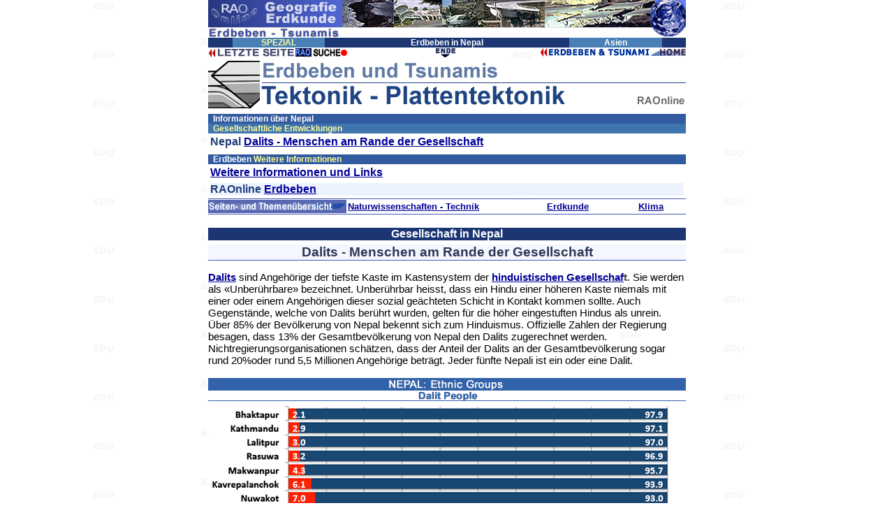

--- FILE ---
content_type: text/html
request_url: https://www.raonline.ch/pages/edu/haz/quake_NPspec1501i.html
body_size: 7986
content:
<!DOCTYPE HTML PUBLIC "-//W3C//DTD HTML 4.01 Transitional//EN"
"https://www.w3.org/TR/html4/loose.dtd">
<html>
<head>
 <meta http-equiv="Content-Type" content="text/html; charset=UTF-8">
 <meta name="copyright" content="RAOnline">
 <meta name="content-language" content="de">
 <meta name="description" content="Nepal: Dalits - Menschen am Rand der Gesellschaft">
 <meta name="keywords" content="Nepal,Dalit,Gesellschaft,Bevölkerung,Terai,Diskriminierung,Randgruppe,Benachteiligung">
 
 <title>RAOnline EDU: Nepal - Dalits - Menschen am Rand der Gesellschaft</title>
<link href="../../../styles.css" rel="stylesheet" type="text/css">
</head>
<body BGCOLOR="#FFFFFF" LINK="#000099" VLINK="#FF0000" ALINK="#00FF00" BACKGROUND="edubg.gif" TOPMARGIN="0" LEFTMARGIN="0" MARGINWIDTH="0" MARGINHEIGHT="0">

<table WIDTH="684" BORDER=0 ALIGN=CENTER CELLPADDING=0 CELLSPACING=0 >
<tr ALIGN=LEFT VALIGN=TOP class="Schriftsatz5">
<td>
<a NAME="contents"></a>
<table WIDTH="100%" BORDER=0 ALIGN=CENTER CELLPADDING=0 CELLSPACING=0>
<tr ALIGN=CENTER>
<td ALIGN=CENTER><img SRC="../../../images/edu/tit/quaketit01b.jpg" ALT="Erdbeben - Earthquake - Tsunami" BORDER=0 HEIGHT=54 WIDTH=684></td>
</tr>
</table>
<table WIDTH="100%" BORDER=0 ALIGN=CENTER CELLPADDING=0 CELLSPACING=0 >
<tr ALIGN=CENTER BGCOLOR="#1B3673" class="Schriftsatz2BW">
<td><table WIDTH="90%" BORDER=0 ALIGN=CENTER CELLPADDING=0 CELLSPACING=0 >
<tr ALIGN=CENTER VALIGN=MIDDLE>
<td WIDTH="20%" BGCOLOR="#487FB7" class="Schriftsatz2BY">SPEZIAL</td>
<td WIDTH="53%">Erdbeben in Nepal</td>
<td WIDTH="20%" BGCOLOR="#487FB7">Asien</td>
</tr>
</table></td>
</tr>
</table>
<table WIDTH="100%" BORDER=0 ALIGN=CENTER CELLPADDING=0 CELLSPACING=0 >
<tr ALIGN=CENTER>
<td WIDTH="30%"><table WIDTH="100%" BORDER=0 ALIGN=CENTER CELLPADDING=0 CELLSPACING=0 >
<tr ALIGN=LEFT>
<td WIDTH="50%"><a href="quake_NPspec1501.html"><img SRC="../../../images/navi/edu/voranseite01s1.gif" ALT="vorangehende Seite" WIDTH=125 HEIGHT=13 BORDER=0></a></td>
<td><a href="../../../raosearchfr001.html" target="_top">
<img SRC="../../../images/rao2/RAOhtdig05g1.gif" BORDER=0 HEIGHT=12 WIDTH=74></a></td>
</tr>
</table></td>
<td ALIGN=CENTER><a href="#end"><img SRC="../../../images/navi/edu/endop01s1.gif" ALT="ENDE" WIDTH=28 VSPACE=1 HSPACE=2 HEIGHT=13 BORDER=0 ></a></td>
<td WIDTH="30%" ALIGN=RIGHT><a href="../../../raoedu_quakefr001.html" target="_top"><img SRC="../../../images/edu/navi2/edu_quakMP01.gif" BORDER=0 HEIGHT=12 WIDTH=209></a></td>
</tr>
</table>
<table WIDTH="100%" BORDER=0 ALIGN=CENTER CELLPADDING=0 CELLSPACING=0 >
<tr ALIGN=CENTER>
<td ALIGN=CENTER><img SRC="../../../images/spacer5xO.1trsp.gif" WIDTH=2 HEIGHT=2 BORDER=0></td>
</tr>
</table>
<table WIDTH="100%" BORDER=0 ALIGN=CENTER CELLPADDING=0 CELLSPACING=0>
<tr ALIGN=CENTER>
<td><img SRC="../../../images/edu/tit3/quake_infotit18001.gif" WIDTH=684 HEIGHT=68 VSPACE=2 BORDER=0></td>
</tr>
</table>
<table WIDTH="100%" BORDER=0 ALIGN=CENTER CELLPADDING=0 CELLSPACING=0 >
<tr>
<td ALIGN=CENTER><img SRC="../../../images/spacer5xO.1trsp.gif" WIDTH=2 HEIGHT=6 BORDER=0>
</td>
</tr>
</table>
<table WIDTH="100%" BORDER=0 ALIGN=CENTER CELLPADDING=0 CELLSPACING=0 >
<tr ALIGN=LEFT VALIGN=TOP BGCOLOR="#FFFFFF" class="Schriftsatz4BB4">
<td><table WIDTH="100%" BORDER=0 ALIGN=CENTER CELLPADDING=0 CELLSPACING=0>
<tr ALIGN=LEFT BGCOLOR="#325A9F" class="Schriftsatz2BW">
<td WIDTH="1%"><img SRC="../../../images/spacer5xO.1trsp.gif" WIDTH=2 HEIGHT=12 BORDER=0 ></td>
<td WIDTH="99%">Informationen über Nepal<span class="Schriftsatz2BY"></span></td>
</tr>
</table>
<table WIDTH="100%" BORDER=0 ALIGN=CENTER CELLPADDING=0 CELLSPACING=0>
<tr ALIGN=LEFT BGCOLOR="#3F74AE">
<td WIDTH="1%"><img SRC="../../../images/spacer5xO.1trsp.gif" BORDER=0 HEIGHT=12 WIDTH=2></td>
<td WIDTH="99%"><span class="Schriftsatz2BY">Gesellschaftliche Entwicklungen</span></td>
</tr>
</table>
<table WIDTH="100%" BORDER=0 ALIGN=CENTER CELLPADDING=0 CELLSPACING=3>
<tr>
<td ALIGN=LEFT>Nepal <a href="#start">Dalits - Menschen am Rande der Gesellschaft</a></td>
</tr>
</table>
<table WIDTH="100%" BORDER=0 ALIGN=CENTER CELLPADDING=0 CELLSPACING=0 >
<tr>
<td ALIGN=CENTER><img SRC="../../../images/spacer5xO.1trsp.gif" WIDTH=2 HEIGHT=6 BORDER=0></td>
</tr>
</table>
<table WIDTH="100%" BORDER=0 ALIGN=CENTER CELLPADDING=0 CELLSPACING=0>
<tr ALIGN=LEFT BGCOLOR="#325A9F" class="Schriftsatz2BW">
<td WIDTH="1%"><img SRC="../../../images/spacer5xO.1trsp.gif" WIDTH=2 HEIGHT=12 BORDER=0 ></td>
<td WIDTH="99%">Erdbeben <span class="Schriftsatz2BY">Weitere Informationen</span></td>
</tr>
</table>
<table WIDTH="100%" BORDER=0 ALIGN=CENTER CELLPADDING=0 CELLSPACING=3>
<tr>
<td ALIGN=LEFT><a href="#info">Weitere Informationen und Links</a></td>
</tr>
</table>
<table WIDTH="100%" BORDER=0 ALIGN=CENTER CELLPADDING=0 CELLSPACING=3>
<tr ALIGN=LEFT BGCOLOR="#ECF3FF">
<td>RAOnline <a href="../../../raoedu_quakefr001.html" target="_top">Erdbeben</a></td>
</tr>
</table></td>
</tr>
</table>
<table WIDTH="100%" BORDER=0 ALIGN=CENTER CELLPADDING=0 CELLSPACING=0 >
<tr ALIGN=CENTER>
<td><img SRC="../../../images/line1684.gif" WIDTH=684 HEIGHT=1 VSPACE=1 BORDER=0></td>
</tr>
</table>
<table WIDTH="100%" BORDER=0 ALIGN=CENTER CELLPADDING=0 CELLSPACING=0>
<tr class="Schriftsatz2BB4">
<td WIDTH="28%" BGCOLOR="#5968B3"><img SRC="../../../images/edu/nav4/edu_uebersicht01a.gif" WIDTH=198 HEIGHT=14 BORDER=0></td>
<td WIDTH="72%" BGCOLOR="#FFFFFF"><table WIDTH="100%" BORDER=0 ALIGN=CENTER CELLPADDING=0 CELLSPACING=2 >
<tr ALIGN=LEFT>
<td WIDTH="59%"><a href="../../../edu_nwindex001.html" target="_top">Naturwissenschaften - Technik</a></td>
<td WIDTH="27%"><a href="../../../edu_frameGG001.html" target="_top">Erdkunde</a></td>
<td WIDTH="14%"><a href="../st2/woclicont01.html">Klima</a></td>
</tr>
</table></td>
</tr>
</table>
<table WIDTH="100%" BORDER=0 ALIGN=CENTER CELLPADDING=0 CELLSPACING=0 >
<tr ALIGN=CENTER>
<td><img SRC="../../../images/line1684.gif" WIDTH=684 HEIGHT=1 VSPACE=1 BORDER=0></td>
</tr>
</table>
<table WIDTH="100%" BORDER=0 ALIGN=CENTER CELLPADDING=0 CELLSPACING=0 >
<tr ALIGN=CENTER>
<td><img SRC="../../../images/spacer5xO.1trsp.gif" WIDTH=2 HEIGHT=18 BORDER=0></td>
</tr>
</table>
<a NAME="start"></a>
<table WIDTH="100%" BORDER=0 ALIGN=CENTER CELLPADDING=0 CELLSPACING=0 >
<tr ALIGN=CENTER BGCOLOR="#1B3673" class="SchriftsatzBW4">

<td>Gesellschaft in Nepal</td>
</tr>
</table>
<table WIDTH="100%" BORDER=0 ALIGN=CENTER CELLPADDING=0 CELLSPACING=0 >
<tr>
<td ALIGN=CENTER><img SRC="../../../images/spacer5xO.1trsp.gif" WIDTH=2 HEIGHT=6 BORDER=0></td>
</tr>
</table>
<table WIDTH="100%" BORDER=0 ALIGN=CENTER CELLPADDING=0 CELLSPACING=0 >
<tr ALIGN=CENTER BGCOLOR="#F5F7FF" class="SchriftsatzBB6">
<td BGCOLOR="#F5F7FF"> Dalits - Menschen am Rande der Gesellschaft</td>
</tr>
<tr ALIGN=CENTER>
<td><img SRC="../../../images/line1684.gif" BORDER=0 HEIGHT=1 WIDTH=684></td>
</tr>
</table>
<p><span class="Schriftsatz5S"><a href="#hindu">Dalits</a></span> sind Angehörige der tiefste Kaste im Kastensystem der <span class="Schriftsatz5S"><a href="../cou/wopopL1204.html">hinduistischen Gesellschaf</a>t</span>. Sie werden als «Unberührbare» bezeichnet. Unberührbar heisst, dass ein Hindu einer höheren Kaste niemals mit einer oder einem Angehörigen dieser sozial geächteten Schicht in Kontakt kommen sollte. Auch Gegenstände, welche von Dalits berührt wurden, gelten für die höher eingestuften Hindus als unrein. Über 85% der Bevölkerung von Nepal bekennt sich zum Hinduismus. Offizielle Zahlen der Regierung besagen, dass 13% der Gesamtbevölkerung von Nepal den Dalits zugerechnet werden. Nichtregierungsorganisationen schätzen, dass der Anteil der Dalits an der Gesamtbevölkerung sogar rund 20%oder rund 5,5 Millionen Angehörige beträgt. Jeder fünfte Nepali ist ein oder eine Dalit.</p>
<table WIDTH="100%" BORDER=0 ALIGN=CENTER CELLPADDING=0 CELLSPACING=0 >
<tr ALIGN=CENTER>
<td><img SRC="../../../images/np/soc/np_ethnicgroups15002.gif" VSPACE=2 BORDER=0 HEIGHT=706 WIDTH=684></td>
</tr>
</table>
<table WIDTH="100%" BORDER=0 ALIGN=CENTER CELLPADDING=0 CELLSPACING=0 >
<tr ALIGN=CENTER>
<td><img SRC="../../../images/spacer5xO.1trsp.gif" WIDTH=2 HEIGHT=6 BORDER=0></td>
</tr>
</table>
<table WIDTH="100%" BORDER=0 ALIGN=CENTER CELLPADDING=0 CELLSPACING=0 >
<tr ALIGN=CENTER>
<td><img SRC="../../../images/np/maps/np_DalitMap01.gif" VSPACE=2 BORDER=0 HEIGHT=312 WIDTH=684></td>
</tr>
</table>
<p>Das Wertesystem der hinduistischen Gesellschaft wird Menschen, welche von einem humanitären und sozialen Gedankengut geprägten sind, als äusserst ungerecht und unsozial eingestuft.</p>
<table WIDTH="100%" BORDER=0 ALIGN=CENTER CELLPADDING=0 CELLSPACING=0 >
<tr ALIGN=CENTER VALIGN=TOP>
<td WIDTH="50%" ALIGN=LEFT><img SRC="../../../images/np/soc/np_ethnicgroups1502.gif" VSPACE=2 BORDER=0 HEIGHT=320 WIDTH=501></td>
<td ALIGN=LEFT><table WIDTH="100%" BORDER=0 ALIGN=CENTER CELLPADDING=0 CELLSPACING=3 >
<tr>
<td ALIGN=LEFT>
Seit Jahrhunderten werden die Dalits als Kastenlose diskriminiert, ausgenutzt, missbraucht oder gedemütigt. Die Dalits müssen eine Reihe von Einschränkungen erdulden. Sie dürfen keine in Hindu-Tempel betreten.Während religiösen Feierlichkeiten und bei Familienfesten wird ihnen kein Essen und keine Getränke angeboten. </td>
</tr>
</table></td>
</tr>
</table>
<p>Den Angehörigen von höheren Kasten ist es verboten, von den Dalits Lebensmittel und Milch zu kaufen.</p>
<p>Nur wenige Dalits besitzen Land. Ungefähr 85-90% der Madhesi-Dalits besitzen kein Land. Madhesi werden oft als Zweitklassbürger oder gar als Nichtnepali betrachtet. Von den Musahar besitzen lediglich 3-5 % Landrechte. </p>
<p>Die Mushar leben von der Weidewirtschaft oder sie sammeln die Überreste von Getreidekörner nach der Ernte auf dem Land von anderen Besitzern.</p>
<p>In den Gebieten der Dalits haben sich während den Wirren des Bürgerkriegs bewaffnete <span class="Schriftsatz5S"><a href="#info2">Widerstandsgruppen</a></span> gebildet. Einige dieser Gruppen sind in irgend einer Form noch heute aktiv.</p>
<table WIDTH="100%" BORDER=0 ALIGN=CENTER CELLPADDING=0 CELLSPACING=0 >
<tr ALIGN=CENTER>
<td><img SRC="../../../images/np/pic3/np_chitterai030701.jpg" BORDER=0 HEIGHT=186 WIDTH=684></td>
</tr>
</table>
<p>Die Dalits sind vielfach vom Bildungs- und Gesundheitssystem ausgeschlossen oder sie erhalten die Angebote in einer minderen Qualität. Dalits bewohnen meistens tiefliegende Landstriche entlang der Flüsse abseits der Dörfer der höheren Kasten. Dieses Land ist besonders stark den Auswirkungen von Naturkatastrophen und dadurch auch von Epidemien ausgesetzt. In den Dörfern der Dalits herrschen Hunger, Fehl- und Mangelernährung. Die Dalitbevölkerung ist daher sehr anfällig auf Krankheiten.</p>
<p>Die meisten Häuser der Dalits in der von den Erdbeben am stärksten betroffenen Distrikten wurden zerstört. Viele ihrer Häuser waren «Kutcha»-Häuser, deren Aussenmauern aus mit Erde gebundene Natursteinen oder Backsteinen bestehen. Häuser, welche mit der traditionellen «Kutcha»-Bauweise errichtet wurden, können stärkeren Erdbeben nicht widerstehen.</p>
<p>Die Regierung und das Parlament hat sich nie ernsthaft darum bemüht, die Lage der Dalits mit Gesetzesanpassungen zu verbessern. Im Gegenteil: Untersuchungen haben gezeigt, dass 58 rechtsgültige Gesetze gegenwärtig in Nepal die Dalits diskriminieren. Die Anliegen der Dalitgemeinschaft wurden in der Übergangsverfassung teilweise berücksichtigt. Im Übergangsparlament sitzen nur 5,4 % Vertreter der Dalits. Der Anteil der Dalits an der Gesamtbevölkerung beträgt hingegen gegen 20%. Die Regierung von Nepal hat einige internationale Verträge unterzeichnet, welche die Diskriminierung der Dalits ausschliessen. Die ausführenden Gesetze wurden nie in Angriff genommen.</p>
<p>Nach Naturkatastrophen wie den verheerenden Erdbeben in Nepal im Frühjahr 2015 werden die Dalits von den Behörden oft vergessen oder als Letze versorgt. Die ausländischen Hilfsorganisationen, welche um eine gerechte Verteilung der Hilfsgüter bemüht sind, kennen sich im sozialen "Dschungel" der nepalesischen Gesellschaft nicht aus. Die Hilfslieferungen und die Hilfeleistungen werden von den Einheimischen ab und zu bewusst umgelenkt, dass Angehörige von höheren Kasten zuerst davon profitieren. Erfahrungen nach der Tsunamikatastrophe im Jahr 2004 haben gezeigt, dass die Hilfslieferungen an Randgruppen in Indien behindert wurden. Einige internationale Hilfsorganisationen haben die Lehren aus den Ereignissen im Jahr 2004 bei ihren Einsätzen 2015 in Nepal zu wenig berücksichtigt.</p>
<table WIDTH="100%" BORDER=0 ALIGN=CENTER CELLPADDING=0 CELLSPACING=0 >
<tr ALIGN=CENTER>
<td ALIGN=LEFT><img SRC="../../../images/np/pic3/np_chitstreet0207.jpg" BORDER=0 HEIGHT=227 WIDTH=341></td>
<td ALIGN=RIGHT><img SRC="../../../images/np/pic3/np_chitshops0207.jpg" BORDER=0 HEIGHT=227 WIDTH=341></td>
</tr>
</table>
<p>Das «Dalit Civil Society Massive Earthquake Victim Support and Coordination Committee» hat die Hilfsgüterverteilung an die Dalitgemeinschaften nach den Erdbeben im Jahr 2015 in Nepal untersucht. Die Untersuchungsergebnisse hat das Komitee Ende Mai 2015 im Bericht «The Waiting for Justice: Report of Initial Findings from Immediate Needs Assessment and Monitoring Responses towards Affected Dalit Communities in Nepal Earthquake 2015» veröffentlicht. Mitglieder des Komitees und Angehörige von Menschenrechtsgruppen haben in 37 Dörfern, welche von Dalits bewohnt werden, in 65 Gesprächsrunden und 30 Sitzungen die Verhältnisse in den zehn am stärksten von den Erdbeben heimgesuchten Distrikten abgeklärt.</p>
<p>80% der Dalits haben in Befragungen angegeben, dass sie bei der Zuteilung der Hilfsgüter benachteiligt wurden. 60% glauben, dass die Benachteiligung wegen ihrem sozialen Status erfolgt sei. 65% sagen aus, dass die Behörden ihre Bevölkerungsgruppe bei der Gewährung von Nothilfe und bei der Zuteilung von Hilfsgüter willkürlich ausgeklammert haben. In der Denkweise dieser Behördemitglieder sei fest verankert, dass die Dalits durch ein Erdbeben nichts Zusätzliches zu verlieren hätten, sagte die Mehrheit der befragten Dalits.</p>
<p>Aus dem Dorf Gongambu wurde berichtet, dass ein internationales Rettungsteam verschüttete Dalits aus den Trümmern eines Hauses bergen wollten, als Regierungsvertreter die Hilfskräfte auf das Trümmerfeld eines von Nicht-Dalit bewohnten Hauses gewiesen hätten. Eine arme Dalit-Frau aus dem gleichen Dorf hat beklagt, dass die Polizeikräfte ihre Bitte um Hilfe bei der Bergung ihrer toten Familienmitglieder ignoriert hätten. Die reichen Leute im Dorf wurden rechtzeitig über die Hilfslieferungen informiert. Bei der Ankunft der Hilfskonvois waren diese Leute schon vor Ort und haben alles abgeholt, was sie brauchen konnten. Hilfsgüter wurden von diesen Leuten sofort an ihre Lieben und die nahen Verwandten weitergereicht. Für die später herbeigeeilten Armen und Dalit blieb kaum mehr etwas übrig.</p>
<p>Die Interviews mit Dalits haben weiter ergeben, dass in 80% der Dalit-Dörfer das Material für die Schutzunterkünfte zuerst an die Angehörigen von höheren Kasten verteilt wurde. Die Regierung machte die Zuteilung von Schutzunterkünften vom Landbesitz der Hilfeempfänger abhängig. Dalits besitzen jedoch kein Land, wo sie die temporären Unterkünfte hätten aufstellen können.</p>
<p>Im Dorf Dandakhark erhielten nur 36 der insgesamt 57 Dalit-Familien Zelte. Alle Angehörigen der höheren Kasten erhielten ein Zelt.</p>
<p>Zwei Wochen nach dem ersten Hauptbeben hat in den vom Komitee untersuchten Gebieten nur 40% der Dalits Lebensmittelhilfe erhalten. Die 40% Dalits, welche Lebensmittel erhalten haben, wunderten sich, dass Dalits lediglich eine Reispackung erhielten, Nicht-Dalits allerdings deren zwei Stück.</p>
<p>Ein positives Beispiel: In Rasuwa haben Angehörige von höheren Kasten 8 von 10 Reispackungen, welche sie erhalten haben, an Dalits weitergegeben. Die Dalits wären ohne diese Zuteilung in grosse Schwierigkeiten geraten.</p>
<table WIDTH="100%" BORDER=0 ALIGN=CENTER CELLPADDING=0 CELLSPACING=0 >
<tr ALIGN=CENTER>
<td><img SRC="../../../images/line1684.gif" WIDTH=684 HEIGHT=1 VSPACE=2 BORDER=0></td>
</tr>
<tr ALIGN=LEFT class="Schriftsatz2">
<td>Quelle: International Dalit Solidarity Network, Non-governmental Organization based in Denmark, Mai 2015</td>
</tr>
<tr ALIGN=LEFT class="Schriftsatz2">
<td>Text: RAOnline</td>
</tr>
</table>
<table WIDTH="100%" BORDER=0 ALIGN=CENTER CELLPADDING=0 CELLSPACING=0 >
<tr ALIGN=CENTER>
<td><img SRC="../../../images/spacer5xO.1trsp.gif" WIDTH=2 HEIGHT=6 BORDER=0></td>
</tr>
</table>
<table WIDTH="100%" BORDER=0 ALIGN=CENTER CELLPADDING=0 CELLSPACING=0 >
<tr ALIGN=CENTER>
<td><img SRC="../../../images/line1684.gif" VSPACE=2 BORDER=0 HEIGHT=1 WIDTH=684></td>
</tr>
</table>
<table WIDTH="100%" BORDER=0 ALIGN=CENTER CELLPADDING=0 CELLSPACING=0 >
<tr VALIGN=middle class="Schriftsatz5S">
<td WIDTH="16%" BGCOLOR="#1F387C"><img SRC="../../../images/remark/weitereinfos01.gif" WIDTH=148 HEIGHT=14></td>
<td WIDTH="84%" BGCOLOR="#FFFFFF"><table WIDTH="100%" BORDER=0 ALIGN=CENTER CELLPADDING=0 CELLSPACING=3>
<tr>
<td><a href="../cou/wopopL1204.html">Hinduismus</a></td>
</tr>
</table></td>
</tr>
</table>
<table WIDTH="100%" BORDER=0 ALIGN=CENTER CELLPADDING=0 CELLSPACING=0 >
<tr ALIGN=CENTER>
<td><img SRC="../../../images/line1684.gif" VSPACE=2 BORDER=0 HEIGHT=1 WIDTH=684></td>
</tr>
</table>
<p><a NAME="hindu" id="hindu"></a><a href="#contents">nach
oben</a>
</p>
<table WIDTH="100%" BORDER=0 ALIGN=CENTER CELLPADDING=0 CELLSPACING=0 >
<tr ALIGN=CENTER class="Schriftsatz4BB4" BGCOLOR="#F5F7FF">
<td>Dalits oder Parias sind Kastenlose</td>
</tr>
<tr>
<td ALIGN=CENTER><img SRC="../../../images/line2684.gif" WIDTH=684 HEIGHT=1 VSPACE=2 BORDER=0></td>
</tr>
</table>
<table WIDTH="100%" BORDER=0 ALIGN=CENTER CELLPADDING=0 CELLSPACING=0 >
<tr ALIGN=CENTER>
<td><img SRC="../../../images/spacer5xO.1trsp.gif" WIDTH=2 HEIGHT=6 BORDER=0></td>
</tr>
</table>
<table WIDTH="100%" BORDER=0 ALIGN=CENTER CELLPADDING=0 CELLSPACING=0 >
<tr ALIGN=CENTER>
<td><img SRC="../../../images/edu/soc2/np_religionD15001.gif" BORDER=0 HEIGHT=320 WIDTH=684></td>
</tr>
</table>
<p>In der modernen indischen Wirtschaft finden wir heute in den einzelnen Berufsgruppen Angehörige aus jeder Kaste. Im Gesellschaftsleben spielt das Kastendenken eine wesentlich grössere Rolle. Es ist für einen im westlichen Denken verankerten Menschen äusserst schwierig oder fast unmöglich, die Feinheiten und Abstufungen im indischen Gesellschaftssystem zu erkennen und darauf richtig zu reagieren.</p>
<p><span class="SchriftsatzBB5">Parias (Harijans)</span><br>
</p>
<p>Ein besondere Gruppe stellen die Kastenlosen, die Parias, dar. Mahatma Ghandi, der berühmte gewaltlose Kämpfer für die soziale Gerechtigkeit und Staatsgründer von Indien, hat die Parias in <span class="Schriftsatz5R">Hirijans (= Gotteskinder)</span> umbenennen lassen. <span class="Schriftsatz5R">In Nepal werden die Parias auch Dalits genannt.</span> Die Hirijans befinden sich auf der untersten Stufe der hinduistischen Gesellschaftsordnung. Ihnen wurden und werden immer noch Arbeiten übertragen, welche in der hinduistischen Wertvorstellungen als unrein gelten. Dazu gehören u.a. die Beseitigung von Müll, das Reinigen von Büroräumen oder von Kleidern, Lederarbeiten usw. Die Kastenlosen gelten als unrein und somit "unberührbar".</p>
<p> Die Hirijans wurden zu Randgruppe im <span class="Schriftsatz5S"><a href="../cou/wopopL1204.html">hinduistischen Gesellschaftssystem</a></span>. Die Hirijans müssen häufig ausserhalb der Dörfer in eigenen Siedlungen leben. Wasser- und Wegerechte besitzen sie in der Regel nicht. Es ist möglich, das Hirijans die kürzeste Verbindung von ihrem Weiler zum Nachdorf nicht benutzen dürfen und einen langen Umweg in Kauf nehmen müssen, weil ihnen ein Landbesitzer einer höheren Kaste den Durchgang verwehrt. </p>
<p>Am 15. August 1947 erlangte Indien seine Unabhängigkeit vom britischen Königreich (Empire). Der gewaltlose Kampf von Mahatma Ghandi für die Unabhängigkeit von der Kolonialmacht fand an diesem Datum sein erfolgreiches politisches Ende. Der Kampf um soziale Gerechtigkeit ist in Indien bis in die heutige Zeit noch nicht abgeschlossen. Nach der Unabhängigkeit wurden die rechtliche Gleichheit aller indischer Staatsbürger in der Verfassung verankert. Keine soziale Gruppe oder Kaste durfte für sich Vorrechte beanspruchen. Die neuen Voraussetzungen haben es auch Harijans ermöglicht, einen politischen oder wirtschaftlichen Aufstieg zu erarbeiten. Im indischen Alltag gibt es bis heute immer noch krasse Benachteiligungen von Randgruppen und Frauen. In der Privatsphäre lebt die hinduistische Klassengesellschaft weiter. Für Angehörige von Randgruppen ist es vielfach immer noch sehr schwierig, ihre Anliegen auf dem Rechtsweg durchzusetzen. In den Köpfen von vielen Hütern der Staatsmacht wie Polizisten, Richter usw. hat sich das traditionelle hinduistische Gedankengut fest verankert.</p>
<table WIDTH="100%" BORDER=0 ALIGN=CENTER CELLPADDING=0 CELLSPACING=0 >
<tr ALIGN=CENTER>
<td><img SRC="../../../images/line1684.gif" WIDTH=684 HEIGHT=1 VSPACE=2 BORDER=0></td>
</tr>
<tr ALIGN=LEFT class="Schriftsatz2">
<td>Text: RAOnline</td>
</tr>
</table>
<table WIDTH="100%" BORDER=0 ALIGN=CENTER CELLPADDING=0 CELLSPACING=0 >
<tr ALIGN=CENTER>
<td><img SRC="../../../images/spacer5xO.1trsp.gif" WIDTH=2 HEIGHT=6 BORDER=0></td>
</tr>
</table>
<table WIDTH="100%" BORDER=0 ALIGN=CENTER CELLPADDING=0 CELLSPACING=0 >
<tr ALIGN=CENTER>
<td><img SRC="../../../images/line1684.gif" VSPACE=2 BORDER=0 HEIGHT=1 WIDTH=684></td>
</tr>
</table>
<table WIDTH="100%" BORDER=0 ALIGN=CENTER CELLPADDING=0 CELLSPACING=0 >
<tr ALIGN=CENTER VALIGN=MIDDLE class="Schriftsatz5S">
<td WIDTH="16%" BGCOLOR="#1F387C"><img SRC="../../../images/remark/weitereinfos01.gif" WIDTH=148 HEIGHT=14></td>
<td WIDTH="84%" BGCOLOR="#FFFFFF"><table WIDTH="100%" BORDER=0 ALIGN=CENTER CELLPADDING=0 CELLSPACING=3>
<tr>
<td><a href="../cou/wopopL1204.html">Hinduismus</a></td>
</tr>
</table></td>
</tr>
</table>
<table WIDTH="100%" BORDER=0 ALIGN=CENTER CELLPADDING=0 CELLSPACING=0 >
<tr ALIGN=CENTER>
<td><img SRC="../../../images/line1684.gif" VSPACE=2 BORDER=0 HEIGHT=1 WIDTH=684></td>
</tr>
</table>
<p><a NAME="info"></a><a href="#contents">nach
oben</a></p>
<table WIDTH="100%" BORDER=0 ALIGN=CENTER CELLPADDING=0 CELLSPACING=0 >
<tr ALIGN=CENTER>
<td ALIGN=CENTER><img SRC="../../../images/rao2/rao_angebot001.gif" WIDTH=684 HEIGHT=26 BORDER=0 ></td>
</tr>
</table>
<table WIDTH="100%" BORDER=0 ALIGN=CENTER CELLPADDING=0 CELLSPACING=0 >
<tr ALIGN=CENTER>
<td ALIGN=CENTER><img SRC="../../../images/spacer5xO.1trsp.gif" WIDTH=2 HEIGHT=6 BORDER=0 ></td>
</tr>
</table>
<table WIDTH="100%" BORDER=0 ALIGN=CENTER CELLPADDING=0 CELLSPACING=0 >
<tr ALIGN=CENTER VALIGN=MIDDLE class="Schriftsatz4BB4">
<td WIDTH="11%"><img SRC="../../../images/edu/icon/raoEDUtxt01s1.gif" BORDER=0 HEIGHT=16 WIDTH=61></td>
<td WIDTH="87%"><table WIDTH="100%" BORDER=0 ALIGN=CENTER CELLPADDING=0 CELLSPACING=3 >
<tr VALIGN=TOP>
<td ALIGN=LEFT><a href="../edu/hilfe01.html">Schweizer Hilfswerke</a></td>
</tr>
<tr VALIGN=TOP>
<td ALIGN=LEFT><a href="../dev/npdev01.html">Entwicklung in Nepal</a></td>
</tr>
<tr VALIGN=TOP>
<td ALIGN=LEFT><a href="../st3/wopopL1200.html">Informationen über Nepal</a></td>
</tr>
</table></td>
<td WIDTH="2%" BGCOLOR="#2D5EA0"><img SRC="../../../images/icons/globeblue001s4.jpg" BORDER=0 HEIGHT=11 WIDTH=11></td>
</tr>
</table>
<table WIDTH="100%" BORDER=0 ALIGN=CENTER CELLPADDING=0 CELLSPACING=0 >
<tr ALIGN=CENTER>
<td><img SRC="../../../images/line1684.gif" WIDTH=684 HEIGHT=1 VSPACE=1 BORDER=0></td>
</tr>
</table>
<table WIDTH="100%" BORDER=0 ALIGN=CENTER CELLPADDING=0 CELLSPACING=0 >
<tr ALIGN=CENTER>
<td><img SRC="../../../images/spacer5xO.1trsp.gif" WIDTH=2 HEIGHT=18 BORDER=0></td>
</tr>
</table>
<table WIDTH="100%" BORDER=0 ALIGN=CENTER CELLPADDING=0 CELLSPACING=0 >
<tr ALIGN=CENTER>
<td><img SRC="../../../images/np/pic3/np_chitroadpic01.jpg" BORDER=0 HEIGHT=148 WIDTH=684></td>
</tr>
</table>
<table WIDTH="100%" BORDER=0 ALIGN=CENTER CELLPADDING=0 CELLSPACING=0 >
<tr ALIGN=CENTER>
<td><img SRC="../../../images/spacer5xO.1trsp.gif" WIDTH=2 HEIGHT=6 BORDER=0></td>
</tr>
</table>
<a name="info2"></a>
<table WIDTH="100%" BORDER=0 ALIGN=CENTER CELLPADDING=0 CELLSPACING=0 >
<tr ALIGN=CENTER VALIGN=MIDDLE>
<td WIDTH="12%" BGCOLOR="#000432" class="Schriftsatz2BY"><img SRC="../../../images/rao/raologo0602s1.gif" BORDER=0 HEIGHT=12 WIDTH=69></td>
<td WIDTH="76%" BGCOLOR="#2F5D9F"><img SRC="../../../images/remark/mehrinfoE05c.gif" BORDER=0 HEIGHT=16 WIDTH=148></td>
<td WIDTH="12%" BGCOLOR="#2F5D9F"><span class="Schriftsatz1BW2"><img SRC="../../../images/spacer5xO.1trsp.gif" BORDER=0 HEIGHT=12 WIDTH=2></span></td>
</tr>
</table>
<table WIDTH="100%" BORDER=0 ALIGN=CENTER CELLPADDING=0 CELLSPACING=0 >
<tr ALIGN=CENTER VALIGN=MIDDLE class="Schriftsatz4BB4">
<td WIDTH="98%" BGCOLOR="#FFFFFF"><table WIDTH="100%" BORDER=0 ALIGN=CENTER CELLPADDING=0 CELLSPACING=0>

<tr BGCOLOR="#CC0610">
<td ALIGN=CENTER BGCOLOR="#990000"><img SRC="../../../images/rao/raoNPweb001.gif" alt="RAOnline Nepal" WIDTH=400 HEIGHT=16 VSPACE=0 BORDER=0></td>
</tr>
</table>
<table WIDTH="100%" BORDER=0 ALIGN=CENTER CELLPADDING=0 CELLSPACING=0>
<tr ALIGN=CENTER BGCOLOR="#4881B5" class="Schriftsatz2BW">
<td>Information on Nepal (english)</td>
</tr>
</table>
<table WIDTH="100%" BORDER=0 ALIGN=CENTER CELLPADDING=0 CELLSPACING=3>
<tr ALIGN=LEFT>
<td WIDTH="39%"><a href="../../np/soc/npsoc09c.html">Madhesis - People of the Eastern Terai</a></td>
<td WIDTH="61%"><a href="../../np/soc/npsoc01a1.html">Dalit People - the lowest caste in the Hindu caste hierarchy </a></td>
</tr>
<tr ALIGN=LEFT VALIGN=TOP>
<td><a href="../../story/np/cw_terai00.html">Ethnic &Socialeconomic Conflict in the South</a></td>
<td><a href="../../story/np/np_fact0805.html">Terai - Small arms fill power vacuum</a></td>
</tr>
</table></td>
<td WIDTH="2%" BGCOLOR="#2D5EA0" class="Schriftsatz1BW2"><img SRC="../../../images/icons/globeblue001s4.jpg" BORDER=0 HEIGHT=11 WIDTH=11></td>
</tr>
</table>
<table WIDTH="100%" BORDER=0 ALIGN=CENTER CELLPADDING=0 CELLSPACING=0 >
<tr ALIGN=CENTER>
<td><img SRC="../../../images/line1684.gif" WIDTH=684 HEIGHT=1 VSPACE=1 BORDER=0></td>
</tr>
</table>
<table WIDTH="100%" BORDER=0 ALIGN=CENTER CELLPADDING=0 CELLSPACING=0 >
<tr ALIGN=CENTER>
<td><img SRC="../../../images/spacer5xO.1trsp.gif" WIDTH=2 HEIGHT=12 BORDER=0></td>
</tr>
</table>
<table WIDTH="100%" BORDER=0 ALIGN=CENTER CELLPADDING=0 CELLSPACING=0 >
<tr ALIGN=CENTER BGCOLOR="#1B3673" class="Schriftsatz2BW">
<td ALIGN=CENTER BGCOLOR="#F5F7FF" class="Schriftsatz3BB4"> Links </td>
</tr>
<tr>
<td ALIGN=CENTER><img SRC="../../../images/line1684.gif" WIDTH=684 HEIGHT=1 VSPACE=2 BORDER=0></td>
</tr>
</table>
<table WIDTH="100%" BORDER=0 ALIGN=CENTER CELLPADDING=0 CELLSPACING=0 >
<tr ALIGN=CENTER class="Schriftsatz2BB4"><td ALIGN=CENTER><img SRC="../../../images/spacer5xO.1trsp.gif" WIDTH=2 HEIGHT=6 BORDER=0></td>
</tr>
</table>
<table WIDTH="100%" BORDER=0 ALIGN=CENTER CELLPADDING=0 CELLSPACING=0 >
<tr ALIGN=LEFT VALIGN=MIDDLE BGCOLOR="#404A7F" class="Schriftsatz2BY">
<td WIDTH="2%"><img SRC="../../../images/remark/extlink01.gif" HSPACE=1 BORDER=0 HEIGHT=10 WIDTH=13></td>
<td WIDTH="2%"><img SRC="../../../images/spacer5xO.1trsp.gif" WIDTH=3 HEIGHT=12 BORDER=0></td>
<td WIDTH="96%">Externe Links</td>
</tr>
</table>
<table WIDTH="100%" BORDER=0 ALIGN=CENTER CELLPADDING=0 CELLSPACING=0 >
<tr ALIGN=CENTER class="Schriftsatz2BB4"><td ALIGN=CENTER><img SRC="../../../images/spacer5xO.1trsp.gif" WIDTH=2 HEIGHT=6 BORDER=0></td>
</tr>
</table>
<table WIDTH="100%" BORDER=0 ALIGN=CENTER CELLPADDING=0 CELLSPACING=0 >
<tr ALIGN=CENTER VALIGN=MIDDLE class="Schriftsatz2BB4">
<td WIDTH="98%"><table WIDTH="100%" BORDER=0 ALIGN=CENTER CELLPADDING=0 CELLSPACING=2>
<tr>
<td><a href="https://www.idsn.org" target="_blank">International Dalit Solidarity Network</a></td>
</tr>
</table>
<table WIDTH="99%" BORDER=0 ALIGN=CENTER CELLPADDING=0 CELLSPACING=0>
<tr ALIGN=CENTER BGCOLOR="#77A3CA" class="Schriftsatz2BW">
<td>UNO</td>
</tr>
</table>
<table WIDTH="100%" BORDER=0 ALIGN=CENTER CELLPADDING=0 CELLSPACING=0>
<tr VALIGN=TOP>
<td WIDTH="50%"><table WIDTH="100%" BORDER=0 ALIGN=CENTER CELLPADDING=0 CELLSPACING=0>
<tr ALIGN=LEFT VALIGN=MIDDLE BGCOLOR="#FFFFFF">
<td ALIGN=LEFT><a href="https://www.unicef.org" target="_blank">UNICEF</a></td>
</tr>
<tr ALIGN=LEFT VALIGN=MIDDLE BGCOLOR="#FFFFFF">
<td ALIGN=LEFT><a href="https://www.unicef.org" target="_blank">FAO</a></td>
</tr>
<tr ALIGN=LEFT VALIGN=MIDDLE BGCOLOR="#FFFFFF">
<td ALIGN=LEFT><a href="https://www.undp.org" target="_blank">UNDP</a></td>
</tr>
</table></td>
<td WIDTH="50%"><table WIDTH="100%" BORDER=0 ALIGN=CENTER CELLPADDING=0 CELLSPACING=0>
<tr>
<td ALIGN=LEFT><a href="https://www.unesco.org" target="_blank">UNESCO</a></td>
</tr>
<tr>
<td ALIGN=LEFT><a href="https://www.wfp.org" target="_blank">WFP</a></td>
</tr>
<tr>
<td ALIGN=LEFT><a href="https://www.unocha.org" target="_blank">OCHA</a></td>
</tr>
</table></td>
</tr>
</table></td>
<td WIDTH="2%" BGCOLOR="#2D5EA0"><img SRC="../../../images/icons/globeblue001s4.jpg" BORDER=0 HEIGHT=11 WIDTH=11></td>
</tr>
</table>
<table WIDTH="100%" BORDER=0 ALIGN=CENTER CELLPADDING=0 CELLSPACING=0 >
<tr ALIGN=CENTER>
<td><img SRC="../../../images/line1684.gif" WIDTH=684 HEIGHT=1 VSPACE=2 BORDER=0></td>
</tr>
</table>
<table WIDTH="100%" BORDER=0 ALIGN=CENTER CELLPADDING=0 CELLSPACING=1 >
<tr ALIGN=CENTER class="Schriftsatz2BW">
<td WIDTH="35%" ALIGN=LEFT><a href="https://www.ifrc.org" target="_blank"><img SRC="../../../images/edu/nav4/IFRC01.gif" BORDER=0 HEIGHT=30 WIDTH=146></a></td>
<td WIDTH="43%" ALIGN=CENTER><a href="https://www.eda.admin.ch/deza/de/home.html" target="_blank"><img SRC="../../../images/navi/ch/dezaweb.gif" WIDTH=224 HEIGHT=36 VSPACE=1 BORDER=0></a></td>
<td WIDTH="22%" ALIGN=CENTER><a href="https://reliefweb.int" target="_blank"><img SRC="../../../images/edu/nav4/reliefweb.gif" BORDER=0 HEIGHT=30 WIDTH=101></a></td>
</tr>
</table>
<table WIDTH="100%" BORDER=0 ALIGN=CENTER CELLPADDING=0 CELLSPACING=0 >
<tr ALIGN=CENTER>
<td><img SRC="../../../images/remark/extlig3.gif" WIDTH=684 HEIGHT=45 BORDER=0></td>
</tr>
</table>
<table WIDTH="100%" BORDER=0 ALIGN=CENTER CELLPADDING=0 CELLSPACING=0 >
<tr>
<td ALIGN=CENTER><img SRC="../../../images/spacer5xO.1trsp.gif" WIDTH=2 HEIGHT=6 BORDER=0></td>
</tr>
</table>
<table WIDTH="100%" BORDER=0 ALIGN=CENTER CELLPADDING=0 CELLSPACING=0 >
<tr ALIGN=CENTER>
<td><img SRC="../../../images/np/pic2/np_womanpic01.jpg" WIDTH=684 HEIGHT=120 VSPACE=4 BORDER=0></td>
</tr>
</table>
<table WIDTH="100%" BORDER=0 ALIGN=CENTER CELLPADDING=0 CELLSPACING=0 >
<tr>
<td ALIGN=CENTER><img SRC="../../../images/spacer5xO.1trsp.gif" WIDTH=2 HEIGHT=6 BORDER=0></td>
</tr>
</table>
<table WIDTH="100%" BORDER=0 ALIGN=CENTER CELLPADDING=0 CELLSPACING=0 >
<tr ALIGN=CENTER>
<td ALIGN=CENTER><a href="../../../edu_discoverfr001.html" target="_top"><img SRC="../../../images/edu/edu/edu_school1101.jpg" WIDTH=684 HEIGHT=20 VSPACE=2 BORDER=0></a></td>
</tr>
</table>
<table WIDTH="100%" BORDER=0 ALIGN=CENTER CELLPADDING=1 CELLSPACING=2 >
<tr ALIGN=CENTER VALIGN=MIDDLE BGCOLOR="#4961CB">
<td WIDTH="50%"><a href="../../../raocopyfr001.html" target="_top"><img SRC="../../../images/rao/raocopy02d1.gif" WIDTH=210 HEIGHT=20 BORDER=0></a></td>
<td WIDTH="50%"><a href="../../../rao_promocont2b001.html" target="_top"><img SRC="../../../images/rao/raocont01d1.gif" WIDTH=250 HEIGHT=20 BORDER=0></a></td>
</tr>
</table><a NAME="end"></a>
<table WIDTH="100%" BORDER=0 ALIGN=CENTER CELLPADDING=0 CELLSPACING=0>
<tr ALIGN=CENTER>
<td ALIGN=CENTER><a href="#contents"><img SRC="../../../images/navi/edu/topop01s1.gif" ALT="Oben" VSPACE=1 HSPACE=2 BORDER=0 HEIGHT=13 WIDTH=28></a></td>
</tr>
</table>
<table WIDTH="100%" BORDER=0 ALIGN=CENTER CELLPADDING=0 CELLSPACING=0 >
<tr ALIGN=CENTER VALIGN=MIDDLE>
<td WIDTH="33%"><a href="quake_NPspec1501.html"><img SRC="../../../images/navi/edu/voranseite01s.gif" ALT="vorangehende Seite" WIDTH=125 HEIGHT=13 BORDER=0></a></td>

<td WIDTH="34%"><a href="../../../raoedu_quakefr001.html" target="_top"><img SRC="../../../images/edu/navi2/edu_quakMP01.gif" BORDER=0 HEIGHT=12 WIDTH=209></a></td>

<td WIDTH="33%">
<img SRC="../../../images/rao/RAOcopy001.gif" BORDER=0 HEIGHT=10 WIDTH=107></td>
</tr>
</table>
</td>
</tr>
</table> 


</body>
</html>
